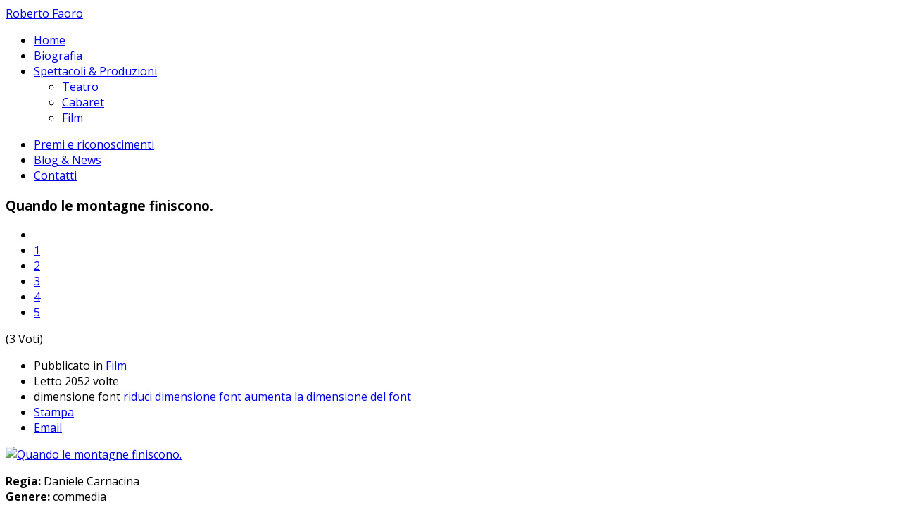

--- FILE ---
content_type: text/html; charset=utf-8
request_url: https://robertofaoro.it/spettacoli-produzioni/apparizioni-cinematografiche/quando-le-montagne-finiscono
body_size: 33588
content:
<!DOCTYPE html>
<html prefix="og: http://ogp.me/ns#" lang="it-it">
<head>
		        	<meta name="viewport" content="width=device-width, initial-scale=1, maximum-scale=2.0">
	    <base href="https://robertofaoro.it/spettacoli-produzioni/apparizioni-cinematografiche/quando-le-montagne-finiscono" />
	<meta http-equiv="content-type" content="text/html; charset=utf-8" />
	<meta name="keywords" content="Quando le montagne finiscono; Daniele Carnacina; Milano; monti del Trentino; Trentino Alto Adige; Trentino; montagna; treno diretto a Venezia; fuga d'amore; escursione in laguna; libretto di risparmio" />
	<meta name="robots" content="max-image-preview:large" />
	<meta name="author" content="Federico di  Giorgi" />
	<meta property="og:url" content="https://robertofaoro.it/spettacoli-produzioni/apparizioni-cinematografiche/quando-le-montagne-finiscono" />
	<meta property="og:type" content="article" />
	<meta property="og:title" content="Quando le montagne finiscono." />
	<meta property="og:description" content="Sandro un trentacinquenne che lavora a Milano, entra in crisi quando apprende da Anna, sua compagna, che essa è incinta di due mesi." />
	<meta property="og:image" content="https://robertofaoro.it/media/k2/items/cache/49d07d2f2b048709fab28e0845347114_S.jpg" />
	<meta name="image" content="https://robertofaoro.it/media/k2/items/cache/49d07d2f2b048709fab28e0845347114_S.jpg" />
	<meta name="twitter:card" content="summary" />
	<meta name="twitter:title" content="Quando le montagne finiscono." />
	<meta name="twitter:description" content="Sandro un trentacinquenne che lavora a Milano, entra in crisi quando apprende da Anna, sua compagna, che essa è incinta di due mesi." />
	<meta name="twitter:image" content="https://robertofaoro.it/media/k2/items/cache/49d07d2f2b048709fab28e0845347114_M.jpg" />
	<meta name="twitter:image:alt" content="Quando le montagne finiscono." />
	<meta name="description" content="Sandro un trentacinquenne che lavora a Milano, entra in crisi quando apprende da Anna, sua compagna, che essa è incinta di due mesi." />
	<meta name="generator" content="Joomla! - Open Source Content Management" />
	<title>Quando le montagne finiscono.</title>
	<link href="/spettacoli-produzioni/apparizioni-cinematografiche/quando-le-montagne-finiscono" rel="canonical" />
	<link href="https://robertofaoro.it/images/Roberto_Faoro_foto_sito_web_sfondo_hone.jpg" rel="shortcut icon" type="image/vnd.microsoft.icon" />
	<link href="https://cdnjs.cloudflare.com/ajax/libs/magnific-popup.js/1.1.0/magnific-popup.min.css" rel="stylesheet" type="text/css" />
	<link href="https://cdnjs.cloudflare.com/ajax/libs/simple-line-icons/2.4.1/css/simple-line-icons.min.css" rel="stylesheet" type="text/css" />
	<link rel="stylesheet" href="/media/com_jchoptimize/cache/css/09d6fc4182aa41b383c315e82727c882.css" />
	
	
	
	
	
	
	
	
	
	
	
	<link href="//fonts.googleapis.com/css?family=Open+Sans:300,400,500,700" rel="stylesheet" type="text/css" />
	<link href="//fonts.googleapis.com/css?family=Old+Standard+TT:400,700'" rel="stylesheet" type="text/css" />
	<link href="//fonts.googleapis.com/css?family=Shadows+Into+Light" rel="stylesheet" type="text/css" />
	<style type="text/css">

                        /* K2 - Magnific Popup Overrides */
                        .mfp-iframe-holder {padding:10px;}
                        .mfp-iframe-holder .mfp-content {max-width:100%;width:100%;height:100%;}
                        .mfp-iframe-scaler iframe {background:#fff;padding:10px;box-sizing:border-box;box-shadow:none;}
                    .childcontent .gkcol { width: 200px; }body,
button,
.button,
input[type="submit"],
input[type="button"],
select,
textarea,
input[type="text"],
input[type="password"],
input[type="url"],
input[type="email"],
.box.border1 .header,
.box.border2 .header,
.box.newsletter .header,
.one-page-layout h2,
.one-page-layout h3,
article header h1,
article header h2,
.category .itemView h2,
.itemView h1,
.itemComments h3,
dl#tabs dt.tabs span h3, 
dl.tabs dt.tabs span h3,
.pane-sliders .panel h3,
#article-index h3,
.contact-form .gkCols h3,
.gk-menu .gkCols h3,
.item-content h1,
.item-content h2,
.item-content h3,
.item-content h4,
.item-content h5,
.item-content h6 { font-family: 'Open Sans', Arial, sans-serif; }
#gkLogo,
h1,h2,h3,h4,h5,h6,
.one-page-layout .header,
blockquote:before,
blockquote p:after { font-family: 'Old Standard TT', Arial, sans-serif; }
#gkHeaderMod h2,
.big-icon,
.newsletter .header small,
.bigtitle .header small { font-family: 'Shadows Into Light', Arial, sans-serif; }
.blank { font-family: Arial, Helvetica, sans-serif; }
@media screen and (max-width: 780px) {
	    	#k2Container .itemsContainer { width: 100%!important; } 
	    	.cols-2 .column-1,
	    	.cols-2 .column-2,
	    	.cols-3 .column-1,
	    	.cols-3 .column-2,
	    	.cols-3 .column-3,
	    	.demo-typo-col2,
	    	.demo-typo-col3,
	    	.demo-typo-col4 {width: 100%; }
	    	}#gkContent { width: 100%; }
#gkContentWrap { width: 100%; }
.gkPage, #gkHeaderNav .gkPage, #gkMainbody .content, .one-page-wide-layout .item-content { max-width: 1230px; }
.narrow-page .gkPage { max-width: 861px; }
#menu1067 > div,
#menu1067 > div > .childcontent-inner { width: 200px; }

	</style>
	<script type="application/json" class="joomla-script-options new">{"csrf.token":"9a3c794f64c63dc328ef791a621bf947","system.paths":{"root":"","base":""}}</script>
	
	
	
	
	
	
	
	
	
	
	
	
	
	
	
	
	
	<script type="application/ld+json">

                {
                    "@context": "https://schema.org",
                    "@type": "Article",
                    "mainEntityOfPage": {
                        "@type": "WebPage",
                        "@id": "https://robertofaoro.it/spettacoli-produzioni/apparizioni-cinematografiche/quando-le-montagne-finiscono"
                    },
                    "url": "https://robertofaoro.it/spettacoli-produzioni/apparizioni-cinematografiche/quando-le-montagne-finiscono",
                    "headline": "Quando le montagne finiscono.",
                    "image": [
                        "https://robertofaoro.it/media/k2/items/cache/49d07d2f2b048709fab28e0845347114_XL.jpg",
                        "https://robertofaoro.it/media/k2/items/cache/49d07d2f2b048709fab28e0845347114_L.jpg",
                        "https://robertofaoro.it/media/k2/items/cache/49d07d2f2b048709fab28e0845347114_M.jpg",
                        "https://robertofaoro.it/media/k2/items/cache/49d07d2f2b048709fab28e0845347114_S.jpg",
                        "https://robertofaoro.it/media/k2/items/cache/49d07d2f2b048709fab28e0845347114_XS.jpg",
                        "https://robertofaoro.it/media/k2/items/cache/49d07d2f2b048709fab28e0845347114_Generic.jpg"
                    ],
                    "datePublished": "2020-03-13 08:57:26",
                    "dateModified": "2020-06-01 12:39:42",
                    "author": {
                        "@type": "Person",
                        "name": "Federico di  Giorgi",
                        "url": "https://robertofaoro.it/spettacoli-produzioni/apparizioni-cinematografiche/author/982-federicodigiorgi"
                    },
                    "publisher": {
                        "@type": "Organization",
                        "name": "Roberto Faoro",
                        "url": "https://robertofaoro.it/",
                        "logo": {
                            "@type": "ImageObject",
                            "name": "Roberto Faoro",
                            "width": "",
                            "height": "",
                            "url": "https://robertofaoro.it/"
                        }
                    },
                    "articleSection": "https://robertofaoro.it/spettacoli-produzioni/apparizioni-cinematografiche",
                    "keywords": "Quando le montagne finiscono; Daniele Carnacina; Milano; monti del Trentino; Trentino Alto Adige; Trentino; montagna; treno diretto a Venezia; fuga d&#039;amore; escursione in laguna; libretto di risparmio",
                    "description": "Regia: Daniele CarnacinaGenere: commediaDurata: 90 minutiCast: Felice Andreasi, Toni Barpi, Flavio Bucci, Antonio Catania, Giuseppe Cederna, Angela Finocchiaro, Margaret Mazzantini, Mattia Sbragia, Lina Bernardi. Sandro un trentacinquenne che lavora a Milano, entra in crisi quando apprende da Anna, sua compagna, che essa è incinta di due mesi. La donna è propensa a tenere in grembo il bambino, ma da al marito due settimane di tempo per avere il suo accordo. Sandro, preoccupato delle responsabilità che gli incombono, decide di riflettere e torna al natio borgo tra i monti del Trentino per visitare i genitori: qui scopre che tra costoro esistono parecchie incomprensioni. La madre teme che il marito abbia strane idee, da quando egli ha aperto un pub e fa esibire un gruppo di ballerine africane; il padre smentisce e considera la moglie invecchiata e intollerante; d’altra parte, a furia di strappare per anni pietre e ghiaia alla montagna, ha vivo il senso di colpa, per avere con ciò fatto seccare l’acqua di un lago. Sebbene preso dai suoi pensieri e problemi, Sandro si fa partecipe di quelli della sua famiglia. Anna intanto, venuta a trovarlo in Trentino, si fa subito voler bene da tutti. Poi, con sgomento generale, l’anziano padre una mattina se ne va di casa. Sandro apprende che è salito a bordo del treno diretto a Venezia e inevitabilmente sospetta, data la coincidenza della partenza insieme al proprio babbo della ragazza africana Asha, che si tratti di una fuga d’amore con lei; inoltre risulta alla banca del paese un prelievo di venti milioni. Ma il padre smentisce tutti facendo presto ritorno a casa; Asha andava a Padova dove frequentava l’Università, mentre lui si era concesso un’escursione in laguna, unicamente per aprire un libretto di risparmio intestando venti milioni a nome del nascituro. Nel frattempo, l’anziano padre si mette in testa di voler far tornare l’acqua in quel minuscolo laghetto a cui lui era così profondamente affezionato. Aneddoti e curiosità sul film. Tra i vari interpreti di questo film, trasmesso su Rai 2 in diverse occasioni, ci sono anche Roberto Faoro e il padre che interpreta alcune scene come gestore di un albergo assieme a Giuseppe Cadorna, protagonista del film premio Oscar Mediterraneo (1991), diretto dal celebre regista e sceneggiatore italiano Gabriele Salvatores. Inoltre alcune riprese di questa pellicola cinematografica sono state girate nella splendida città di Feltre (BL), situata nel cuore delle Dolomiti Bellunesi Patrimonio dell&#039;Umanità UNESCO. ",
                    "articleBody": "Regia: Daniele CarnacinaGenere: commediaDurata: 90 minutiCast: Felice Andreasi, Toni Barpi, Flavio Bucci, Antonio Catania, Giuseppe Cederna, Angela Finocchiaro, Margaret Mazzantini, Mattia Sbragia, Lina Bernardi. Sandro un trentacinquenne che lavora a Milano, entra in crisi quando apprende da Anna, sua compagna, che essa è incinta di due mesi. La donna è propensa a tenere in grembo il bambino, ma da al marito due settimane di tempo per avere il suo accordo. Sandro, preoccupato delle responsabilità che gli incombono, decide di riflettere e torna al natio borgo tra i monti del Trentino per visitare i genitori: qui scopre che tra costoro esistono parecchie incomprensioni. La madre teme che il marito abbia strane idee, da quando egli ha aperto un pub e fa esibire un gruppo di ballerine africane; il padre smentisce e considera la moglie invecchiata e intollerante; d’altra parte, a furia di strappare per anni pietre e ghiaia alla montagna, ha vivo il senso di colpa, per avere con ciò fatto seccare l’acqua di un lago. Sebbene preso dai suoi pensieri e problemi, Sandro si fa partecipe di quelli della sua famiglia. Anna intanto, venuta a trovarlo in Trentino, si fa subito voler bene da tutti. Poi, con sgomento generale, l’anziano padre una mattina se ne va di casa. Sandro apprende che è salito a bordo del treno diretto a Venezia e inevitabilmente sospetta, data la coincidenza della partenza insieme al proprio babbo della ragazza africana Asha, che si tratti di una fuga d’amore con lei; inoltre risulta alla banca del paese un prelievo di venti milioni. Ma il padre smentisce tutti facendo presto ritorno a casa; Asha andava a Padova dove frequentava l’Università, mentre lui si era concesso un’escursione in laguna, unicamente per aprire un libretto di risparmio intestando venti milioni a nome del nascituro. Nel frattempo, l’anziano padre si mette in testa di voler far tornare l’acqua in quel minuscolo laghetto a cui lui era così profondamente affezionato. Aneddoti e curiosità sul film. Tra i vari interpreti di questo film, trasmesso su Rai 2 in diverse occasioni, ci sono anche Roberto Faoro e il padre che interpreta alcune scene come gestore di un albergo assieme a Giuseppe Cadorna, protagonista del film premio Oscar Mediterraneo (1991), diretto dal celebre regista e sceneggiatore italiano Gabriele Salvatores. Inoltre alcune riprese di questa pellicola cinematografica sono state girate nella splendida città di Feltre (BL), situata nel cuore delle Dolomiti Bellunesi Patrimonio dell&#039;Umanità UNESCO. "
                }
                
	</script>
	
	<link rel="apple-touch-icon" href="https://robertofaoro.it/templates/gk_steakhouse/images/touch-device.png">
	<link rel="apple-touch-icon-precomposed" href="https://robertofaoro.it/templates/gk_steakhouse/images/touch-device.png">

    <link rel="stylesheet" href="/media/com_jchoptimize/cache/css/b3299e5f5f7c1c2e470da82b83405d75.css" />




<!--[if IE 9]>
<link rel="stylesheet" href="https://robertofaoro.it/templates/gk_steakhouse/css/ie/ie9.css" type="text/css" />
<![endif]-->

<!--[if IE 8]>
<link rel="stylesheet" href="https://robertofaoro.it/templates/gk_steakhouse/css/ie/ie8.css" type="text/css" />
<![endif]-->

<!--[if lte IE 7]>
<link rel="stylesheet" href="https://robertofaoro.it/templates/gk_steakhouse/css/ie/ie7.css" type="text/css" />
<![endif]-->

<!--[if lte IE 9]>
<script type="text/javascript" src="https://robertofaoro.it/templates/gk_steakhouse/js/ie.js"></script>
<![endif]-->

<!--[if (gte IE 6)&(lte IE 8)]>
<script type="text/javascript" src="https://robertofaoro.it/templates/gk_steakhouse/js/respond.js"></script>
<script type="text/javascript" src="https://robertofaoro.it/templates/gk_steakhouse/js/selectivizr.js"></script>
<script type="text/javascript" src="http://html5shim.googlecode.com/svn/trunk/html5.js"></script>
<![endif]-->

	 	<script src="/media/com_jchoptimize/cache/js/d8de017187365f43676c1dcf6a4d925c.js"></script>
	<script src="https://cdnjs.cloudflare.com/ajax/libs/magnific-popup.js/1.1.0/jquery.magnific-popup.min.js" type="text/javascript"></script>
<script src="/media/k2/assets/js/k2.frontend.js?v=2.11.20230324&sitepath=/" type="text/javascript"></script>
<script src="/media/com_jchoptimize/cache/js/fb2f737c400c53fa224b142d0a844953.js"></script>
	<script src="https://www.googletagmanager.com/gtag/js?id=G-Y2320E15NC" async="async" type="text/javascript"></script>
<script type="text/javascript">

		jQuery(function($) {
			SqueezeBox.initialize({});
			initSqueezeBox();
			$(document).on('subform-row-add', initSqueezeBox);

			function initSqueezeBox(event, container)
			{
				SqueezeBox.assign($(container || document).find('a.modal').get(), {
					parse: 'rel'
				});
			}
		});

		window.jModalClose = function () {
			SqueezeBox.close();
		};

		// Add extra modal close functionality for tinyMCE-based editors
		document.onreadystatechange = function () {
			if (document.readyState == 'interactive' && typeof tinyMCE != 'undefined' && tinyMCE)
			{
				if (typeof window.jModalClose_no_tinyMCE === 'undefined')
				{
					window.jModalClose_no_tinyMCE = typeof(jModalClose) == 'function'  ?  jModalClose  :  false;

					jModalClose = function () {
						if (window.jModalClose_no_tinyMCE) window.jModalClose_no_tinyMCE.apply(this, arguments);
						tinyMCE.activeEditor.windowManager.close();
					};
				}

				if (typeof window.SqueezeBoxClose_no_tinyMCE === 'undefined')
				{
					if (typeof(SqueezeBox) == 'undefined')  SqueezeBox = {};
					window.SqueezeBoxClose_no_tinyMCE = typeof(SqueezeBox.close) == 'function'  ?  SqueezeBox.close  :  false;

					SqueezeBox.close = function () {
						if (window.SqueezeBoxClose_no_tinyMCE)  window.SqueezeBoxClose_no_tinyMCE.apply(this, arguments);
						tinyMCE.activeEditor.windowManager.close();
					};
				}
			}
		};
		
 $GKMenu = { height:true, width:false, duration: 250 };
$GK_TMPL_URL = "https://robertofaoro.it/templates/gk_steakhouse";

$GK_URL = "https://robertofaoro.it/";

window.dataLayer = window.dataLayer || [];
function gtag(){dataLayer.push(arguments);}
gtag('js', new Date());
gtag('config', 'G-Y2320E15NC');

	</script>
</head>
<body class="com_k2"  data-tablet-width="1040" data-mobile-width="640" data-zoom-size="150" data-smoothscroll="1">	
	<script type="text/javascript">var _gaq = _gaq || []; _gaq.push(['_setAccount', 'UA-1331296-87']); _gaq.push(['_trackPageview']);(function() { var ga = document.createElement('script'); ga.type = 'text/javascript'; ga.async = true;ga.src = ('https:' == document.location.protocol ? 'https://ssl' : 'http://www') + '.google-analytics.com/ga.js';var s = document.getElementsByTagName('script')[0]; s.parentNode.insertBefore(ga, s); })();</script>	
	<div id="gkBg">	
			    
	    <header id="gkHeader" class="menu-visible">		
			<div id="gkHeaderNav" class="static">
				<div class="gkPage">
	                 
          <a href="https://robertofaoro.it/" id="gkLogoSmall" class="cssLogo">Roberto Faoro</a>
     	                 
	                 	                 <div id="gkMainMenu" class="gkMenuClassic">
	                    <div id="gkMainMenuLeft">
		                    <nav class="gkMainMenu gkMenu">
<ul class="gkmenu level0"><li  class="first"><a href="https://robertofaoro.it/"  class=" first" id="menu640" title=" Home Menu Item" >Home</a></li><li ><a href="/biografia"  id="menu1066"  >Biografia</a></li><li  class="last haschild active"><a href="#"  class=" last haschild active" id="menu1067"  >Spettacoli &amp; Produzioni</a><div class="childcontent has-cols-1">
<div class="childcontent-inner">
<div class="gkcol gkcol1  first"><ul class="gkmenu level1"><li  class="first"><a href="/spettacoli-produzioni/teatro"  class=" first" id="menu1068"  >Teatro</a></li><li ><a href="/spettacoli-produzioni/cabaret"  id="menu1069"  >Cabaret</a></li><li  class="last active"><a href="/spettacoli-produzioni/apparizioni-cinematografiche"  class=" last active" id="menu1070"  >Film</a></li></ul></div>
</div>
</div></li></ul>
</nav>	                 	</div>
	                 	
	                 	<div id="gkMainMenuRight">
		                 	<nav class="gkMainMenu gkMenu">
<ul class="gkmenu level0"><li  class="first"><a href="/premi-e-riconoscimenti"  class=" first" id="menu1071"  >Premi e riconoscimenti</a></li><li ><a href="/blog-e-news"  id="menu1072"  >Blog &amp; News</a></li><li  class="last"><a href="/contatti"  class=" last" id="menu1073"  >Contatti</a></li></ul>
</nav>	                 	</div>
	                 </div>
	                 	                 
	                 	                 <div id="gkMobileMenu" class="gkPage">
	                     <i id="static-aside-menu-toggler" class="fa fa-bars"></i>
	                 </div>
	                 		    	</div>
	    	</div>
	    	
	    		    </header>
	    
	    	
	    	    	
		<div id="gkPageContent">
	    		    	
	    		    	
	    	<div class="gkPage">
	    			    	
	    		<div>
			    	<div id="gkContent">					
						<div id="gkContentWrap">
								
							
							<section id="gkMainbody">
								<div id="restaurant">
																	<article id="k2Container" class="itemView singlePage ">            <header>
                     
                                                            <h1>Quando le montagne finiscono.                             
                    </h1>
                              </header>
                                         <div class="itemRatingBlock">
                    <div class="itemRatingForm">
                              <ul class="itemRatingList">
                                        <li class="itemCurrentRating" id="itemCurrentRating342" style="width:100%;"></li>
                                        <li> <a href="#" rel="342" title="1 stella su 5" class="one-star">1</a> </li>
                                        <li> <a href="#" rel="342" title="2 stelle su 5" class="two-stars">2</a> </li>
                                        <li> <a href="#" rel="342" title="3 stelle su 5" class="three-stars">3</a> </li>
                                        <li> <a href="#" rel="342" title="4 stelle su 5" class="four-stars">4</a> </li>
                                        <li> <a href="#" rel="342" title="5 stelle su 5" class="five-stars">5</a> </li>
                              </ul>
                              <div id="itemRatingLog342" class="itemRatingLog"> (3 Voti) </div>
                    </div>
          </div>
                              <ul class="item-info">
                                        <li> <span>Pubblicato in</span> <a href="/spettacoli-produzioni/apparizioni-cinematografiche">Film</a> </li>
                                                            <li>Letto 2052 volte </li>
                                                            <li class="itemResizer"> <span>dimensione font</span> <a href="#" id="fontDecrease">riduci dimensione font</a> <a href="#" id="fontIncrease">aumenta la dimensione del font</a></li>
                                                            <li class="itemPrint"><a rel="nofollow" href="/spettacoli-produzioni/apparizioni-cinematografiche/quando-le-montagne-finiscono?tmpl=component&amp;print=1" onclick="window.open(this.href,'printWindow','width=900,height=600,location=no,menubar=no,resizable=yes,scrollbars=yes'); return false;">Stampa</a></li>
                                                            <li class="itemEmail"><a rel="nofollow" href="/component/mailto/?tmpl=component&amp;template=gk_steakhouse&amp;link=8b8e4fbeec355e0a0c12914425b53c7ad4e57ff9" onclick="window.open(this.href,'emailWindow','width=400,height=350,location=no,menubar=no,resizable=no,scrollbars=no'); return false;">Email</a></li>
                                                                                                              </ul>
                    <div class="item-content">
                                        <div class="itemImageBlock"> <a data-k2-modal="image" class="itemImage" href="/media/k2/items/cache/49d07d2f2b048709fab28e0845347114_XL.jpg" title="Clicca per vedere l'anteprima dell'immagine"> <img src="/media/k2/items/cache/49d07d2f2b048709fab28e0845347114_L.jpg" alt="Quando le montagne finiscono." style="width:880px; height:auto;" /> </a>
                                                                                                              </div>
                                        
                    <div class="itemBody">                                                                                            <div class="itemFullText"> <p style="text-align: justify;"><strong>Regia:</strong> Daniele Carnacina<br /><strong>Genere:</strong> commedia<br /><strong>Durata:</strong> 90 minuti<br /><strong>Cast: </strong>Felice Andreasi, Toni Barpi, Flavio Bucci, Antonio Catania, Giuseppe Cederna, Angela Finocchiaro, Margaret Mazzantini, Mattia Sbragia, Lina Bernardi. <br /><br />Sandro un trentacinquenne che lavora a Milano, entra in crisi quando apprende da Anna, sua compagna, che essa è incinta di due mesi. La donna è propensa a tenere in grembo il bambino, ma da al marito due settimane di tempo per avere il suo accordo. Sandro, preoccupato delle responsabilità che gli incombono, decide di riflettere e torna al natio borgo tra i monti del Trentino per visitare i genitori: qui scopre che tra costoro esistono parecchie incomprensioni.</p>
<p style="text-align: justify;">La madre teme che il marito abbia strane idee, da quando egli ha aperto un pub e fa esibire un gruppo di ballerine africane; il padre smentisce e considera la moglie invecchiata e intollerante; d’altra parte, a furia di strappare per anni pietre e ghiaia alla montagna, ha vivo il senso di colpa, per avere con ciò fatto seccare l’acqua di un lago.</p>
<p style="text-align: justify;">Sebbene preso dai suoi pensieri e problemi, Sandro si fa partecipe di quelli della sua famiglia. Anna intanto, venuta a trovarlo in Trentino, si fa subito voler bene da tutti. Poi, con sgomento generale, l’anziano padre una mattina se ne va di casa.</p>
<p style="text-align: justify;">Sandro apprende che è salito a bordo del treno diretto a Venezia e inevitabilmente sospetta, data la coincidenza della partenza insieme al proprio babbo della ragazza africana Asha, che si tratti di una fuga d’amore con lei; inoltre risulta alla banca del paese un prelievo di venti milioni. Ma il padre smentisce tutti facendo presto ritorno a casa; Asha andava a Padova dove frequentava l’Università, mentre lui si era concesso un’escursione in laguna, unicamente per aprire un libretto di risparmio intestando venti milioni a nome del nascituro. Nel frattempo, l’anziano padre si mette in testa di voler far tornare l’acqua in quel minuscolo laghetto a cui lui era così profondamente affezionato.</p>
<p style="text-align: justify;"><span style="text-decoration: underline;"><strong>Aneddoti e curiosità sul film.</strong></span></p>
<p style="text-align: justify;">Tra i vari interpreti di questo film, trasmesso su Rai 2 in diverse occasioni, ci sono anche <strong>Roberto Faoro</strong> e il padre che interpreta alcune scene come gestore di un albergo assieme a <strong>Giuseppe Cadorna</strong>, protagonista del film premio Oscar <strong>Mediterraneo</strong> (1991), diretto dal celebre regista e sceneggiatore italiano <strong>Gabriele Salvatores</strong>. Inoltre alcune riprese di questa pellicola cinematografica sono state girate nella splendida <strong>città di Feltre</strong> (BL), situata nel cuore delle <strong>Dolomiti Bellunesi</strong> Patrimonio dell'Umanità UNESCO. </p> </div>
                                                                                                                                                                                                        <div class="itemTagsBlock"> <span>Etichettato sotto : </span>
                              <ul class="itemTags">
                                                                                <li> <a href="/spettacoli-produzioni/apparizioni-cinematografiche/tag/Daniele%20Carnacina">Daniele Carnacina</a> </li>
                                                                                <li> <a href="/spettacoli-produzioni/apparizioni-cinematografiche/tag/Quando%20le%20montagne%20finiscono">Quando le montagne finiscono</a> </li>
                                                                                <li> <a href="/spettacoli-produzioni/apparizioni-cinematografiche/tag/Milano">Milano</a> </li>
                                                                                <li> <a href="/spettacoli-produzioni/apparizioni-cinematografiche/tag/monti%20del%20Trentino">monti del Trentino</a> </li>
                                                                                <li> <a href="/spettacoli-produzioni/apparizioni-cinematografiche/tag/Trentino%20Alto%20Adige">Trentino Alto Adige</a> </li>
                                                                                <li> <a href="/spettacoli-produzioni/apparizioni-cinematografiche/tag/montagna">montagna</a> </li>
                                                                                <li> <a href="/spettacoli-produzioni/apparizioni-cinematografiche/tag/Trentino">Trentino</a> </li>
                                                                                <li> <a href="/spettacoli-produzioni/apparizioni-cinematografiche/tag/treno%20diretto%20a%20Venezia">treno diretto a Venezia</a> </li>
                                                                                <li> <a href="/spettacoli-produzioni/apparizioni-cinematografiche/tag/fuga%20d'amore">fuga d'amore</a> </li>
                                                                                <li> <a href="/spettacoli-produzioni/apparizioni-cinematografiche/tag/escursione%20in%20laguna">escursione in laguna</a> </li>
                                                                                <li> <a href="/spettacoli-produzioni/apparizioni-cinematografiche/tag/libretto%20di%20risparmio">libretto di risparmio</a> </li>
                                                                      </ul>
                    </div>
                                                            <div class="itemSocialSharing">
                                                            <!-- Twitter Button -->
                              <div class="itemTwitterButton">
                                   <a href="https://twitter.com/share" class="twitter-share-button" data-lang="it-it" data-via="">Tweet</a>
                                   <script>!function(d,s,id){var js,fjs=d.getElementsByTagName(s)[0],p=/^http:/.test(d.location)?'http':'https';if(!d.getElementById(id)){js=d.createElement(s);js.id=id;js.src=p+'://platform.twitter.com/widgets.js';fjs.parentNode.insertBefore(js,fjs);}}(document, 'script', 'twitter-wjs');</script>
                              </div>
                              
                                                            <!-- Facebook Button -->
                              <div class="itemFacebookButton">
                                   <div id="fb-root"></div>
                                   <script>(function(d,s,id){var js,fjs=d.getElementsByTagName(s)[0];if(d.getElementById(id)) return;js=d.createElement(s);js.id=id;js.src="//connect.facebook.net/it_IT/sdk.js#xfbml=1&version=v2.5";fjs.parentNode.insertBefore(js,fjs);}(document,'script','facebook-jssdk'));</script>
                                   <div class="fb-like" data-width="200" data-layout="button_count" data-action="like" data-show-faces="false" data-share="false"></div>
                              </div>
                              
                                                  </div>
                                                                                                                         <div class="itemNavigation"> <span>Altro in questa categoria:</span>
                                                                                          <a class="button button-border itemNext" href="/spettacoli-produzioni/apparizioni-cinematografiche/intrusa">Intrusa &raquo;</a>
                                                  </div>
                                          </div>
                              </div>
</article>

<!-- JoomlaWorks "K2" (v2.11.20230324) | Learn more about K2 at https://getk2.org -->


																</div>
							</section>
							
													</div>
						
									    	</div>
			    	
			    			    	</div>
			</div>
		</div>
		
			    
	    	    
	    	    
	    	    
	    	    
	    	    
	        
    	
<footer id="gkFooter">
     <div class="gkPage">
                    <div id="gkFooterNav">
               
<ul class="menu">
<li class="item-1034"><a href="#" >Home</a></li><li class="item-1074"><a href="/privacy-cookies" >Privacy &amp; Cookies</a></li><li class="item-1075"><a href="/sitemap" >Sitemap</a></li></ul>

          </div>
                              <div id="gkCopyrights">&copy; 2020 Roberto Faoro. All rights reserved - Powered by Digio</div>
                                   </div>
</footer>
   		

<!-- +1 button -->

<!-- twitter -->


<!-- Pinterest script --> 
   	</div>
   		
   	<i id="close-menu" class="fa fa-times"></i>
   	<nav id="aside-menu">
   		<div>
   			<div class="gkAsideMenu">
<ul class="gkmenu level0"><li  class="first"><a href="https://robertofaoro.it/"  class=" first"  title=" Home Menu Item" >Home</a></li><li ><a href="/biografia"    >Biografia</a></li><li  class="last haschild active"><a href="#"  class=" last haschild active"   >Spettacoli &amp; Produzioni</a><ul class="gkmenu level1"><li  class="first"><a href="/spettacoli-produzioni/teatro"  class=" first"   >Teatro</a></li><li ><a href="/spettacoli-produzioni/cabaret"    >Cabaret</a></li><li  class="last active"><a href="/spettacoli-produzioni/apparizioni-cinematografiche"  class=" last active"   >Film</a></li></ul></li></ul>
</div>   			
   			<div class="gkAsideMenu">
<ul class="gkmenu level0"><li  class="first"><a href="/premi-e-riconoscimenti"  class=" first"   >Premi e riconoscimenti</a></li><li ><a href="/blog-e-news"    >Blog &amp; News</a></li><li  class="last"><a href="/contatti"  class=" last"   >Contatti</a></li></ul>
</div>   		</div>
   	</nav>	
   		
	<script>
		if(window.getSize().x > 600) {
			document.getElements('.gkNspPM-GridNews figure').each(function(item, i) {
				if(item.hasClass('inverse')) {
					item.setProperty('data-scroll-reveal', 'enter right over .5s and wait '+(i * 0.25)+'s');
				} else {
					item.setProperty('data-scroll-reveal', 'enter left over .5s and wait '+(i * 0.25)+'s');
				}
			});
			
			window.scrollReveal = new scrollReveal();
		}

		jQuery(document).ready(function(){
   			// Target your .container, .wrapper, .post, etc.
   			jQuery("body").fitVids();
		});
	</script>
	
	
</body>
</html>